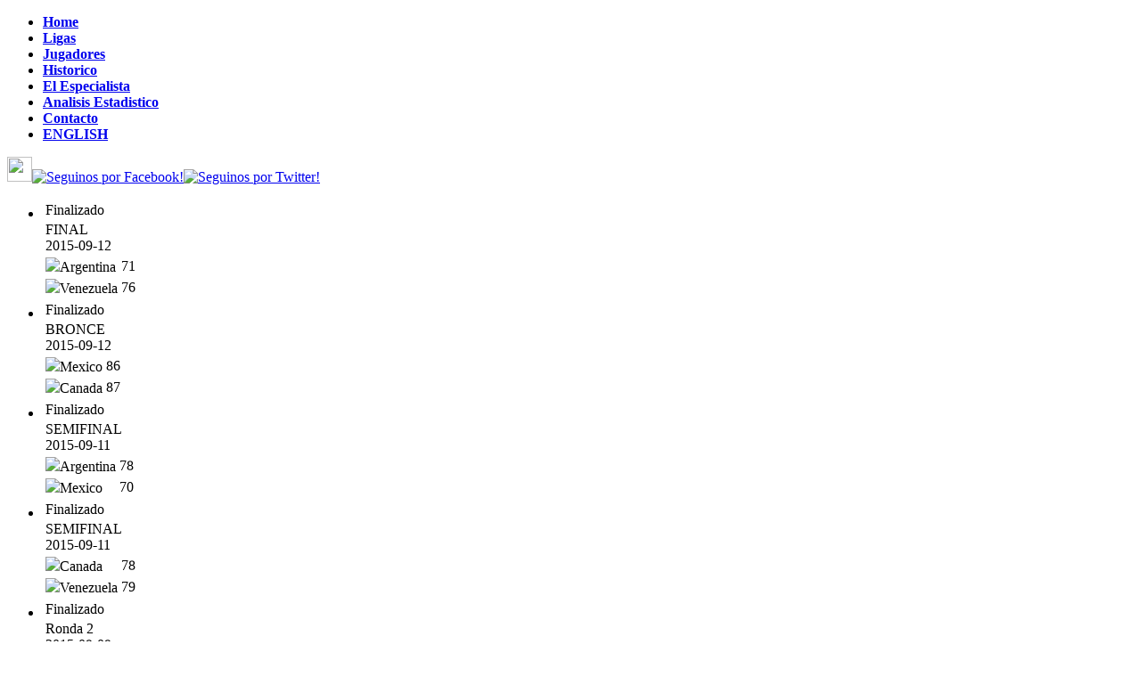

--- FILE ---
content_type: text/html; charset=UTF-8
request_url: http://www.worldhoopstats.com/cba-cn/portada.html
body_size: 4105
content:
 <!DOCTYPE html PUBLIC "-//W3C//DTD XHTML 1.0 Transitional//EN" "http://www.w3.org/TR/xhtml1/DTD/xhtml1-transitional.dtd">
<html xmlns="http://www.w3.org/1999/xhtml" xmlns:fb="http://www.facebook.com/2008/fbml">
<head>
<meta http-equiv="Content-Type" content="text/html; charset=windows-utf-8" />
<title>CBA (Chinese Basketball Association) - Portada</title>
        <meta property="og:title" content="CBA (Chinese Basketball Association) - Portada" />
        <meta property="og:description" content="Lista Historica de Portada de la CBA (Chinese Basketball Association)" />
		<meta property="og:type" content="website" />
		<meta property="og:url" content="http://www.worldhoopstats.com/cba-cn/portada.html" />
        <meta property="og:site_name" content="World Hoopstats" />
		<link href='http://fonts.googleapis.com/css?family=Paytone+One' rel='stylesheet' type='text/css'>
		<link href="http://www.worldhoopstats.com/basketball/reset.css" rel="stylesheet" type="text/css" />
        <link href="http://www.worldhoopstats.com/basketball/text.css" rel="stylesheet" type="text/css" />
        <link href="http://www.worldhoopstats.com/basketball/style.css" rel="stylesheet" type="text/css" />
        <link rel="icon" type="image/x-icon" href="http://www.worldhoopstats.com/basketball/images/favicon.ico" />
        <link rel="alternate" type="application/rss+xml" title="WorldHoopstats.com RSS 2.0 Feed" href="http://www.worldhoopstats.com/rss.html" />
<script type="text/javascript" src="https://www.google.com/jsapi?key=ABQIAAAAXs0g5a_q3rxKrCm8jrIV_BTM14Dv08gHv2s8VBYtcVCfsUC3mxSKNGzxshBcbMuArG8fiAhzkfk6AA"></script>
<script type="text/javascript" src="http://www.worldhoopstats.com/includes/jquery/jquery-2.0.0.min.js" ></script>
<script type="text/javascript" src="http://www.worldhoopstats.com/includes/jquery/jquery-migrate-1.1.1.min.js" ></script>
<script type="text/javascript" src="http://www.worldhoopstats.com/includes/jquery/jquery-ui-1.9.0.custom.min.js" ></script>
<script type="text/javascript" src="http://www.worldhoopstats.com/includes/jquery/jquery-ui-tabs-rotate.js" ></script>
<script type="text/javascript" src="http://cms4g.googlecode.com/svn/trunk/cms4g-resources/js/jquery-validate/jquery.validate.pack.js" ></script>
<script type="text/javascript">
	$(document).ready(function(){
		$("#featured").tabs({fx:{opacity: "toggle"}}).tabs("rotate", 5000, true);
	});
</script>
<script type="text/javascript" src="http://www.worldhoopstats.com/includes/jquery/jquery.flexisel.js"></script>

<script type="text/javascript">

  var _gaq = _gaq || [];
  _gaq.push(['_setAccount', 'UA-24954783-1']);
  _gaq.push(['_trackPageview']);

  (function() {
    var ga = document.createElement('script'); ga.type = 'text/javascript'; ga.async = true;
    ga.src = ('https:' == document.location.protocol ? 'https://' : 'http://') + 'stats.g.doubleclick.net/dc.js';
    var s = document.getElementsByTagName('script')[0]; s.parentNode.insertBefore(ga, s);
  })();

</script>
<script type="text/javascript" src="http://www.worldhoopstats.com/jwplayer/jwplayer.js"></script>
	</head>
<body>
<div id="content">
	<div id="header">
		<div id="header-content"></div>
		<div id="menu">
	<div id="wrap">
		<ul id="dropline">
			<li><a href="http://www.worldhoopstats.com"><b>Home</b></a></li>
			<li><a href="http://www.worldhoopstats.com/nba/portada.html"><b>Ligas</b></a></li>
			<li><a href="http://www.worldhoopstats.com/players/nba/a.html"><b>Jugadores</b></a></li>
			<li><a href="http://www.worldhoopstats.com/nba/historia.html"><b>Historico</b></a></li>
			<li><a href="http://www.worldhoopstats.com/category/columna-especialistas.html"><b>El Especialista</b></a></li>
			<li><a href="http://www.worldhoopstats.com/category/estadisticas.html"><b>Analisis Estadistico</b></a></li>	
			<li><a href="http://www.worldhoopstats.com/contact.html"><b>Contacto</b></a></li>
			<li class="last"><a href="http://english.worldhoopstats.com"><b>ENGLISH</b></a></li>
		</ul>
	</div>
</div>        <div id="hoop"><a type="application/rss+xml" href="http://www.worldhoopstats.com/rss.html"><img src="http://www.worldhoopstats.com/basketball/images/rss.png" width="28" height="28" /></a><a href="http://www.facebook.com/worldhoopstats/"><img src="http://www.worldhoopstats.com/basketball/images/facebook.png" width="28" height="28" alt="Seguinos por Facebook!" /></a><a href="http://twitter.com/worldhoopstats"><img src="http://www.worldhoopstats.com/basketball/images/twitter.png" width="28" height="28" alt="Seguinos por Twitter!" /></a></div>
		<div id="black"></div>
	</div><div id="column-container">
<div id="ticker-content">
        	<ul id="ticker">
    				        <li><table class="result">
            		<tr>
                    	<td colspan="2"><span>Finalizado</span></td>
                    </tr>
                    <tr>
                    	<td colspan="2">FINAL<br />2015-09-12</td>
                    </tr>
                    <tr>
                    	<td class="left"><img src="http://www.worldhoopstats.com/banderas/ARG.gif" />Argentina</td>
                        <td>71</td>
                    </tr>
                    <tr>
                    	<td class="left"><img src="http://www.worldhoopstats.com/banderas/VEN.gif" />Venezuela</td>
                        <td>76</td>
                    </tr>
                </table></li>	        <li><table class="result">
            		<tr>
                    	<td colspan="2"><span>Finalizado</span></td>
                    </tr>
                    <tr>
                    	<td colspan="2">BRONCE<br />2015-09-12</td>
                    </tr>
                    <tr>
                    	<td class="left"><img src="http://www.worldhoopstats.com/banderas/MEX.gif" />Mexico</td>
                        <td>86</td>
                    </tr>
                    <tr>
                    	<td class="left"><img src="http://www.worldhoopstats.com/banderas/CAN.gif" />Canada</td>
                        <td>87</td>
                    </tr>
                </table></li>	        <li><table class="result">
            		<tr>
                    	<td colspan="2"><span>Finalizado</span></td>
                    </tr>
                    <tr>
                    	<td colspan="2">SEMIFINAL<br />2015-09-11</td>
                    </tr>
                    <tr>
                    	<td class="left"><img src="http://www.worldhoopstats.com/banderas/ARG.gif" />Argentina</td>
                        <td>78</td>
                    </tr>
                    <tr>
                    	<td class="left"><img src="http://www.worldhoopstats.com/banderas/MEX.gif" />Mexico</td>
                        <td>70</td>
                    </tr>
                </table></li>	        <li><table class="result">
            		<tr>
                    	<td colspan="2"><span>Finalizado</span></td>
                    </tr>
                    <tr>
                    	<td colspan="2">SEMIFINAL<br />2015-09-11</td>
                    </tr>
                    <tr>
                    	<td class="left"><img src="http://www.worldhoopstats.com/banderas/CAN.gif" />Canada</td>
                        <td>78</td>
                    </tr>
                    <tr>
                    	<td class="left"><img src="http://www.worldhoopstats.com/banderas/VEN.gif" />Venezuela</td>
                        <td>79</td>
                    </tr>
                </table></li>	        <li><table class="result">
            		<tr>
                    	<td colspan="2"><span>Finalizado</span></td>
                    </tr>
                    <tr>
                    	<td colspan="2">Ronda 2<br />2015-09-09</td>
                    </tr>
                    <tr>
                    	<td class="left"><img src="http://www.worldhoopstats.com/banderas/MEX.gif" />Mexico</td>
                        <td>95</td>
                    </tr>
                    <tr>
                    	<td class="left"><img src="http://www.worldhoopstats.com/banderas/ARG.gif" />Argentina</td>
                        <td>83</td>
                    </tr>
                </table></li>	        <li><table class="result">
            		<tr>
                    	<td colspan="2"><span>Finalizado</span></td>
                    </tr>
                    <tr>
                    	<td colspan="2">Ronda 2<br />2015-09-09</td>
                    </tr>
                    <tr>
                    	<td class="left"><img src="http://www.worldhoopstats.com/banderas/URU.gif" />Uruguay</td>
                        <td>69</td>
                    </tr>
                    <tr>
                    	<td class="left"><img src="http://www.worldhoopstats.com/banderas/PUR.gif" />Puerto Rico</td>
                        <td>80</td>
                    </tr>
                </table></li>	        <li><table class="result">
            		<tr>
                    	<td colspan="2"><span>Finalizado</span></td>
                    </tr>
                    <tr>
                    	<td colspan="2">Ronda 2<br />2015-09-09</td>
                    </tr>
                    <tr>
                    	<td class="left"><img src="http://www.worldhoopstats.com/banderas/DOM.gif" />Dominicana</td>
                        <td>103</td>
                    </tr>
                    <tr>
                    	<td class="left"><img src="http://www.worldhoopstats.com/banderas/CAN.gif" />Canada</td>
                        <td>120</td>
                    </tr>
                </table></li>	        <li><table class="result">
            		<tr>
                    	<td colspan="2"><span>Finalizado</span></td>
                    </tr>
                    <tr>
                    	<td colspan="2">Ronda 2<br />2015-09-09</td>
                    </tr>
                    <tr>
                    	<td class="left"><img src="http://www.worldhoopstats.com/banderas/PAN.gif" />Panama</td>
                        <td>62</td>
                    </tr>
                    <tr>
                    	<td class="left"><img src="http://www.worldhoopstats.com/banderas/VEN.gif" />Venezuela</td>
                        <td>75</td>
                    </tr>
                </table></li>	        <li><table class="result">
            		<tr>
                    	<td colspan="2"><span>Finalizado</span></td>
                    </tr>
                    <tr>
                    	<td colspan="2">Ronda 2<br />2015-09-08</td>
                    </tr>
                    <tr>
                    	<td class="left"><img src="http://www.worldhoopstats.com/banderas/MEX.gif" />Mexico</td>
                        <td>73</td>
                    </tr>
                    <tr>
                    	<td class="left"><img src="http://www.worldhoopstats.com/banderas/CAN.gif" />Canada</td>
                        <td>94</td>
                    </tr>
                </table></li>	        <li><table class="result">
            		<tr>
                    	<td colspan="2"><span>Finalizado</span></td>
                    </tr>
                    <tr>
                    	<td colspan="2">Ronda 2<br />2015-09-08</td>
                    </tr>
                    <tr>
                    	<td class="left"><img src="http://www.worldhoopstats.com/banderas/PAN.gif" />Panama</td>
                        <td>71</td>
                    </tr>
                    <tr>
                    	<td class="left"><img src="http://www.worldhoopstats.com/banderas/PUR.gif" />Puerto Rico</td>
                        <td>78</td>
                    </tr>
                </table></li>	        <li><table class="result">
            		<tr>
                    	<td colspan="2"><span>Finalizado</span></td>
                    </tr>
                    <tr>
                    	<td colspan="2">Ronda 2<br />2015-09-08</td>
                    </tr>
                    <tr>
                    	<td class="left"><img src="http://www.worldhoopstats.com/banderas/VEN.gif" />Venezuela</td>
                        <td>75</td>
                    </tr>
                    <tr>
                    	<td class="left"><img src="http://www.worldhoopstats.com/banderas/URU.gif" />Uruguay</td>
                        <td>77</td>
                    </tr>
                </table></li>	        <li><table class="result">
            		<tr>
                    	<td colspan="2"><span>Finalizado</span></td>
                    </tr>
                    <tr>
                    	<td colspan="2">Ronda 2<br />2015-09-08</td>
                    </tr>
                    <tr>
                    	<td class="left"><img src="http://www.worldhoopstats.com/banderas/ARG.gif" />Argentina</td>
                        <td>92</td>
                    </tr>
                    <tr>
                    	<td class="left"><img src="http://www.worldhoopstats.com/banderas/DOM.gif" />Dominicana</td>
                        <td>84</td>
                    </tr>
                </table></li>                                                
			</ul>        
        </div>
	
					<div class="left"><div class="menu_title">Ligas</div>
<ul>
<li><a href="http://www.worldhoopstats.com/nba/portada.html" class="menu_link"><img src="http://www.worldhoopstats.com/banderas/USA.gif" width="20" height="13" />&nbsp;NBA</a></li>
<li><a href="http://www.worldhoopstats.com/ncaa/portada.html" class="menu_link"><img src="http://www.worldhoopstats.com/banderas/USA.gif" width="20" height="13" />&nbsp;NCAA (I Div)</a></li>
<li><a href="http://www.worldhoopstats.com/aba/portada.html" class="menu_link"><img src="http://www.worldhoopstats.com/banderas/USA.gif" width="20" height="13" />&nbsp;ABA</a></li>
<li><a href="http://www.worldhoopstats.com/cba/portada.html" class="menu_link"><img src="http://www.worldhoopstats.com/banderas/USA.gif" width="20" height="13" />&nbsp;CBA (Continental Basketball Association)</a></li>
<li><a href="http://www.worldhoopstats.com/nbdl/portada.html" class="menu_link"><img src="http://www.worldhoopstats.com/banderas/USA.gif" width="20" height="13" />&nbsp;D-League</a></li>
<li><a href="http://www.worldhoopstats.com/wnba/portada.html" class="menu_link"><img src="http://www.worldhoopstats.com/banderas/USA.gif" width="20" height="13" />&nbsp;WNBA</a></li>
<li><a href="http://www.worldhoopstats.com/euroleague/portada.html" class="menu_link"><img src="http://www.worldhoopstats.com/images/image3-small.jpg" width="20" height="13" />&nbsp;ULEB Euroleague</a></li>
<li><a href="http://www.worldhoopstats.com/eurocup/portada.html" class="menu_link"><img src="http://www.worldhoopstats.com/images/image3-small.jpg" width="20" height="13" />&nbsp;ULEB Eurocup</a></li>
<li><a href="http://www.worldhoopstats.com/adriatic/portada.html" class="menu_link"><img src="http://www.worldhoopstats.com/images/image3-small.jpg" width="20" height="13" />&nbsp;Liga Adriatica</a></li>
<li><a href="http://www.worldhoopstats.com/bund-de/portada.html" class="menu_link"><img src="http://www.worldhoopstats.com/banderas/GER.gif" width="20" height="13" />&nbsp;Bundesliga (Alemania)</a></li>
<li><a href="http://www.worldhoopstats.com/lnb-ar/portada.html" class="menu_link"><img src="http://www.worldhoopstats.com/banderas/ARG.gif" width="20" height="13" />&nbsp;LNB (Argentina)</a></li>
<li><a href="http://www.worldhoopstats.com/tna-ar/portada.html" class="menu_link"><img src="http://www.worldhoopstats.com/banderas/ARG.gif" width="20" height="13" />&nbsp;TNA (Argentina)</a></li>
<li><a href="http://www.worldhoopstats.com/nbl-au/portada.html" class="menu_link"><img src="http://www.worldhoopstats.com/banderas/AUS.gif" width="20" height="13" />&nbsp;NBL (Australia)</a></li>
<li><a href="http://www.worldhoopstats.com/wnbl-au/portada.html" class="menu_link"><img src="http://www.worldhoopstats.com/banderas/AUS.gif" width="20" height="13" />&nbsp;WNBL (Australia)</a></li>
<li><a href="http://www.worldhoopstats.com/cnbm-br/portada.html" class="menu_link"><img src="http://www.worldhoopstats.com/banderas/BRA.gif" width="20" height="13" />&nbsp;CNBM (Brasil)</a></li>
<li><a href="http://www.worldhoopstats.com/libsur-cl/portada.html" class="menu_link"><img src="http://www.worldhoopstats.com/banderas/CHI.gif" width="20" height="13" />&nbsp;Libsur (Chile)</a></li>
<li><a href="http://www.worldhoopstats.com/cba-cn/portada.html" class="menu_link"><img src="http://www.worldhoopstats.com/banderas/CHN.gif" width="20" height="13" />&nbsp;CBA (China)</a></li>
<li><a href="http://www.worldhoopstats.com/kbl-kr/portada.html" class="menu_link"><img src="http://www.worldhoopstats.com/banderas/KOR.gif" width="20" height="13" />&nbsp;KBL (Corea del Sur)</a></li>
<li><a href="http://www.worldhoopstats.com/ligaen-dk/portada.html" class="menu_link"><img src="http://www.worldhoopstats.com/banderas/DEN.gif" width="20" height="13" />&nbsp;BasketLigaen (Dinamarca)</a></li>
<li><a href="http://www.worldhoopstats.com/abasaca-do/portada.html" class="menu_link"><img src="http://www.worldhoopstats.com/banderas/DOM.gif" width="20" height="13" />&nbsp;ABASACA (Rep. Dominicana)</a></li>
<li><a href="http://www.worldhoopstats.com/acb/portada.html" class="menu_link"><img src="http://www.worldhoopstats.com/banderas/ESP.gif" width="20" height="13" />&nbsp;ACB - Liga Endesa (Espa&ntilde;a)</a></li>
<li><a href="http://www.worldhoopstats.com/leb-oro/portada.html" class="menu_link"><img src="http://www.worldhoopstats.com/banderas/ESP.gif" width="20" height="13" />&nbsp;LEB Oro (Espa&ntilde;a)</a></li>
<li><a href="http://www.worldhoopstats.com/ligafem-es/portada.html" class="menu_link"><img src="http://www.worldhoopstats.com/banderas/ESP.gif" width="20" height="13" />&nbsp;Liga Femenina (Espa&ntilde;a)</a></li>
<li><a href="http://www.worldhoopstats.com/pba-ph/portada.html" class="menu_link"><img src="http://www.worldhoopstats.com/banderas/PHI.gif" width="20" height="13" />&nbsp;PBA (Filipinas)</a></li>
<li><a href="http://www.worldhoopstats.com/koris-fi/portada.html" class="menu_link"><img src="http://www.worldhoopstats.com/banderas/FIN.gif" width="20" height="13" />&nbsp;Korisliiga (Finlandia)</a></li>
<li><a href="http://www.worldhoopstats.com/wkoris-fi/portada.html" class="menu_link"><img src="http://www.worldhoopstats.com/banderas/FIN.gif" width="20" height="13" />&nbsp;Naisten Korisliiga (Finlandia)</a></li>
<li><a href="http://www.worldhoopstats.com/lnb-fr/portada.html" class="menu_link"><img src="http://www.worldhoopstats.com/banderas/FRA.gif" width="20" height="13" />&nbsp;LNB (Francia)</a></li>
<li><a href="http://www.worldhoopstats.com/bbl-uk/portada.html" class="menu_link"><img src="http://www.worldhoopstats.com/banderas/GBR.gif" width="20" height="13" />&nbsp;BBL (Gran Breta&ntilde;a)</a></li>
<li><a href="http://www.worldhoopstats.com/esake-gr/portada.html" class="menu_link"><img src="http://www.worldhoopstats.com/banderas/GRE.gif" width="20" height="13" />&nbsp;ESAKE A1 Ethniki (Grecia)</a></li>
<li><a href="http://www.worldhoopstats.com/feb-nl/portada.html" class="menu_link"><img src="http://www.worldhoopstats.com/banderas/NED.gif" width="20" height="13" />&nbsp;FEB Eredivisie (Holanda)</a></li>
<li><a href="http://www.worldhoopstats.com/kki-is/portada.html" class="menu_link"><img src="http://www.worldhoopstats.com/banderas/ISL.gif" width="20" height="13" />&nbsp;KKI (Islandia)</a></li>
<li><a href="http://www.worldhoopstats.com/bsl-il/portada.html" class="menu_link"><img src="http://www.worldhoopstats.com/banderas/ISR.gif" width="20" height="13" />&nbsp;Ligat Ha'Al (Israel)</a></li>
<li><a href="http://www.worldhoopstats.com/lega/portada.html" class="menu_link"><img src="http://www.worldhoopstats.com/banderas/ITA.gif" width="20" height="13" />&nbsp;Lega Basket Serie A (Italia)</a></li>
<li><a href="http://www.worldhoopstats.com/lega-due/portada.html" class="menu_link"><img src="http://www.worldhoopstats.com/banderas/ITA.gif" width="20" height="13" />&nbsp;Lega Due (Italia)</a></li>
<li><a href="http://www.worldhoopstats.com/lkl-lt/portada.html" class="menu_link"><img src="http://www.worldhoopstats.com/banderas/LTU.gif" width="20" height="13" />&nbsp;LKL (Lituania)</a></li>
<li><a href="http://www.worldhoopstats.com/bl-no/portada.html" class="menu_link"><img src="http://www.worldhoopstats.com/banderas/NOR.gif" width="20" height="13" />&nbsp;BasketLigaen (Noruega)</a></li>
<li><a href="http://www.worldhoopstats.com/nbl-nz/portada.html" class="menu_link"><img src="http://www.worldhoopstats.com/banderas/NZL.gif" width="20" height="13" />&nbsp;NBL (Nueva Zelanda)</a></li>
<li><a href="http://www.worldhoopstats.com/plk-pl/portada.html" class="menu_link"><img src="http://www.worldhoopstats.com/banderas/POL.gif" width="20" height="13" />&nbsp;PLK (Polonia)</a></li>
<li><a href="http://www.worldhoopstats.com/bsn-pr/portada.html" class="menu_link"><img src="http://www.worldhoopstats.com/banderas/PUR.gif" width="20" height="13" />&nbsp;BSN (Puerto Rico)</a></li>
<li><a href="http://www.worldhoopstats.com/cbf-cz/portada.html" class="menu_link"><img src="http://www.worldhoopstats.com/banderas/CZE.gif" width="20" height="13" />&nbsp;Mattoni NBL (Republica Checa)</a></li>
<li><a href="http://www.worldhoopstats.com/bl-se/portada.html" class="menu_link"><img src="http://www.worldhoopstats.com/banderas/SWE.gif" width="20" height="13" />&nbsp;BasketLigan (Suecia)</a></li>
<li><a href="http://www.worldhoopstats.com/tbl-tr/portada.html" class="menu_link"><img src="http://www.worldhoopstats.com/banderas/TUR.gif" width="20" height="13" />&nbsp;TBL (Turquia)</a></li>
<li><a href="http://www.worldhoopstats.com/lpb-ve/portada.html" class="menu_link"><img src="http://www.worldhoopstats.com/banderas/VEN.gif" width="20" height="13" />&nbsp;LPB Venezuela</a></li>
<li><a href="http://www.worldhoopstats.com/liga-yu/portada.html" class="menu_link"><img src="http://www.worldhoopstats.com/banderas/YUG.gif" width="20" height="13" />&nbsp;Ex Liga RFS Yugoslavia</a></li>
</ul>
<hr />
<div class="menu_title"><a href="http://www.worldhoopstats.com/contact.html">Contacto</a></div></div><div class="main">
<div class="menu_title">CBA (Chinese Basketball Association) - Portada</div>
<table><tr>	<td><a href="http://www.worldhoopstats.com/cba-cn/puntos.html"><strong>Puntos</strong></a></td>
	<td><a href="http://www.worldhoopstats.com/cba-cn/rebotes.html"><strong>Rebotes</strong></a></td>
	<td><a href="http://www.worldhoopstats.com/cba-cn/partidos.html"><strong>Partidos</strong></a></td>
	<td><a href="http://www.worldhoopstats.com/cba-cn/triples.html"><strong>Triples</strong></a></td>
	<td><a href="http://www.worldhoopstats.com/cba-cn/asistencias.html"><strong>Asistencias</strong></a></td>
	<td><a href="http://www.worldhoopstats.com/cba-cn/steals.html"><strong>Recuperaciones</strong></a></td>
	<td><a href="http://www.worldhoopstats.com/cba-cn/blocks.html"><strong>Tapones</strong></a></td>
	
</tr></table>
<table width="100%">
  <tr>
    <td colspan="2" align="center"><div class="menu_title">Chinese Basketball Association (CBA)</div></td>
  </tr>
  <tr>
    <td colspan="2" align="center"><img src="http://www.worldhoopstats.com/leagues/cba-cn.jpg" width="128" height="161" alt="Chinese Basketball Association (CBA)" /></td>
  </tr>
  <tr>
    <td colspan="2" align="center">&nbsp;</td>
  </tr>
  <tr>
    <td align="left">Pais</td>
    <td align="left"><img src="http://www.worldhoopstats.com/banderas/CHN.gif" width="20" height="13" />&nbsp;China</td>
  </tr>
  <tr>
    <td align="left">Numero actual de equipos</td>
    <td align="left">17 (8 a playoffs)</td>
  </tr>
  <tr>
    <td align="left">Primera temporada</td>
    <td align="left">1995-96</td>
  </tr>
  <tr>
    <td align="left">Criterio de acumulacion de estadisticas:</td>
    <td align="left">Liga Regular + Playoffs</td>
  </tr>
    <tr>
    <!--<td align="left">Partidos de liga regular (en una temporada estandar):</td>
    <td align="left">32</td>
  </tr>
  <tr>
    --><td align="left">Continente:</td>
    <td align="left">FIBA Asia (Asia)</td>
  </tr>
  <tr>
    <!--<td align="left">Ultimo Campeon:</td>
    <td align="left">Beijing Jinyu Ducks (1er título)</td>
  </tr>
  <tr>
    <td align="left">Max. Campeon:</td>
    <td align="left">Bayi Rockets (8 titulos)</td>
  </tr>
  <tr>
    --><td align="left">Sitio web:</td>
    <td align="left"><a href="http://www.cba.gov.cn/">www.CBA.gov.cn</a></td>
  </tr>
</table>
    </div>    <div class="right"><div class="menu_title">&nbsp;</div>
<div class="sidebox">
	<h1>Bienvenidos al mundo de los microgreens.</h1>
    <a href="https://www.instagram.com/verdesdeacanomas/"><div id="verdes"></div></a>
</div>
<div class="menu_title">&nbsp;</div>
<div class="sidebox">
    <a href="http://www.forum.com.ar"><div id="forum"></div></a>
</div>
<div class="menu_title">&nbsp;</div>
<div class="sidebox">
    <a href="https://www.facebook.com/Sport-Equipamientos-de-Manuel-Gago-208116222583407/photos/"><div id="sport"></div></a>
</div>
<div class="menu_title">&nbsp;</div>
<div class="sidebox">
    <a href="https://www.facebook.com/ARMANDO-DEPORTES-226735504047158/timeline/"><div id="armandodeportes"></div></a>
</div>
<div class="menu_title">&nbsp;</div>
<div class="sidebox">
    <div id="lequipe"></div>
</div>
<div class="menu_title">Acerca del sitio</div>
<div class="sidebox">
	<p>Es una referencia de datos historicos de ligas de basketball de alrededor del mundo, con noticias especializadas, tanto de seguimiento como de analisis estadistico, con toda la informacion relevante a jugadores, ligas y equipos. Todo lo relacionado con investigacion estadistica, curiosidades estadisticas, y articulos de opinion.<br />
<br />
Todas las semanas nos vamos a ir actualizando, con mas ligas, mas paises, mas equipos y mas jugadores.<br />
Sean todos bienvenidos!</p>	
</div></div>	
	</div>
	    <div id="footer"><div id="footer"><strong>Todas las estad&iacute;sticas est&aacute;n disponibles para todos<br />Copyleft &copy; 2008-2022</strong> | <a href="mailto:mbarmat@yahoo.com">Mat&iacute;as Barmat</a> | Dise&ntilde;ado por <a href="http://www.barmat.com.ar">Barmat y Asociados</a></div>
</div>
</body>
</html></div>
</div>
</body>
</html>